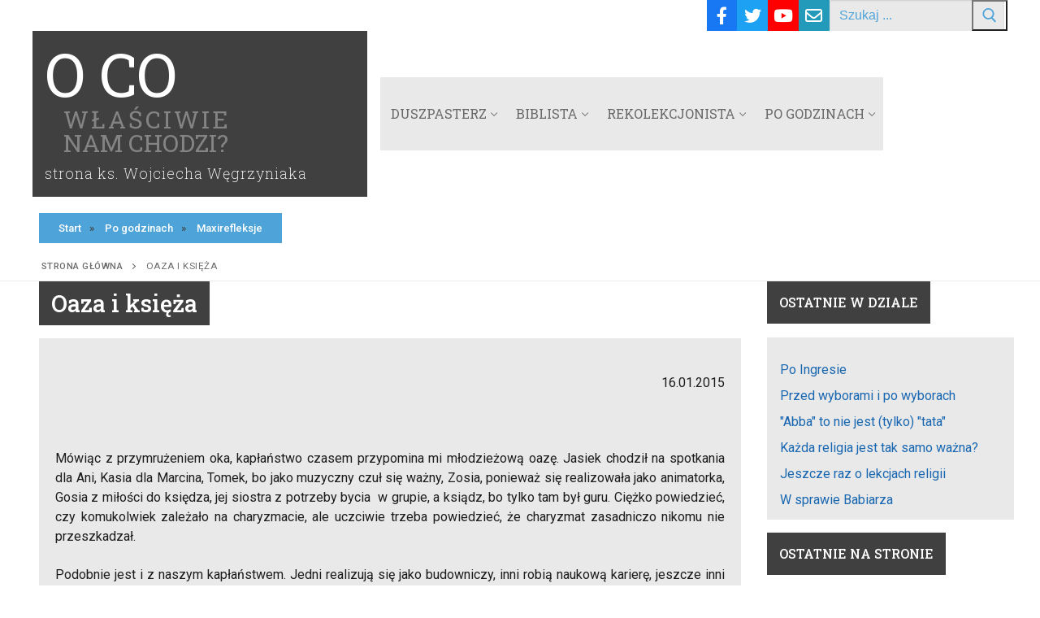

--- FILE ---
content_type: text/html; charset=UTF-8
request_url: https://wegrzyniak.com/po-godzinach/maxirefleksje/1342-oaza-i-ksieza/
body_size: 15385
content:
<!doctype html>
<html lang="pl-PL">
<head>
	<meta charset="UTF-8">
	<meta name="viewport" content="width=device-width, initial-scale=1, maximum-scale=10.0, user-scalable=yes">
	<link rel="profile" href="http://gmpg.org/xfn/11">
	<meta name='robots' content='index, follow, max-image-preview:large, max-snippet:-1, max-video-preview:-1' />
	<style>img:is([sizes="auto" i], [sizes^="auto," i]) { contain-intrinsic-size: 3000px 1500px }</style>
	
	<!-- This site is optimized with the Yoast SEO plugin v25.8 - https://yoast.com/wordpress/plugins/seo/ -->
	<title>Oaza i księża</title>
	<link rel="canonical" href="https://wegrzyniak.com/po-godzinach/maxirefleksje/1342-oaza-i-ksieza/" />
	<meta property="og:locale" content="pl_PL" />
	<meta property="og:type" content="article" />
	<meta property="og:title" content="Oaza i księża" />
	<meta property="og:description" content="16.01.2015   Mówiąc z przymrużeniem oka, kapłaństwo czasem przypomina mi młodzieżową oazę. Jasiek chodził na spotkania dla Ani, Kasia dla Marcina, Tomek, bo jako muzyczny" />
	<meta property="og:url" content="https://wegrzyniak.com/po-godzinach/maxirefleksje/1342-oaza-i-ksieza/" />
	<meta property="og:site_name" content="O co właściwie nam chodzi?" />
	<meta property="article:published_time" content="2015-01-16T21:19:54+00:00" />
	<meta name="author" content="Wojciech Węgrzyniak" />
	<meta name="twitter:card" content="summary_large_image" />
	<meta name="twitter:label1" content="Napisane przez" />
	<meta name="twitter:data1" content="Wojciech Węgrzyniak" />
	<meta name="twitter:label2" content="Szacowany czas czytania" />
	<meta name="twitter:data2" content="1 minuta" />
	<script type="application/ld+json" class="yoast-schema-graph">{"@context":"https://schema.org","@graph":[{"@type":"WebPage","@id":"https://wegrzyniak.com/po-godzinach/maxirefleksje/1342-oaza-i-ksieza/","url":"https://wegrzyniak.com/po-godzinach/maxirefleksje/1342-oaza-i-ksieza/","name":"Oaza i księża","isPartOf":{"@id":"https://wegrzyniak.com/#website"},"datePublished":"2015-01-16T21:19:54+00:00","author":{"@id":"https://wegrzyniak.com/#/schema/person/278adc2a0ba1bbfde298e211be4124e3"},"breadcrumb":{"@id":"https://wegrzyniak.com/po-godzinach/maxirefleksje/1342-oaza-i-ksieza/#breadcrumb"},"inLanguage":"pl-PL","potentialAction":[{"@type":"ReadAction","target":["https://wegrzyniak.com/po-godzinach/maxirefleksje/1342-oaza-i-ksieza/"]}]},{"@type":"BreadcrumbList","@id":"https://wegrzyniak.com/po-godzinach/maxirefleksje/1342-oaza-i-ksieza/#breadcrumb","itemListElement":[{"@type":"ListItem","position":1,"name":"Strona główna","item":"https://wegrzyniak.com/"},{"@type":"ListItem","position":2,"name":"Oaza i księża"}]},{"@type":"WebSite","@id":"https://wegrzyniak.com/#website","url":"https://wegrzyniak.com/","name":"O co właściwie nam chodzi?","description":"- strona księdza Wojciecha Węgrzyniaka","potentialAction":[{"@type":"SearchAction","target":{"@type":"EntryPoint","urlTemplate":"https://wegrzyniak.com/?s={search_term_string}"},"query-input":{"@type":"PropertyValueSpecification","valueRequired":true,"valueName":"search_term_string"}}],"inLanguage":"pl-PL"},{"@type":"Person","@id":"https://wegrzyniak.com/#/schema/person/278adc2a0ba1bbfde298e211be4124e3","name":"Wojciech Węgrzyniak","image":{"@type":"ImageObject","inLanguage":"pl-PL","@id":"https://wegrzyniak.com/#/schema/person/image/","url":"https://secure.gravatar.com/avatar/db4a01e40a1bf75de540bf3cca31fa63c8840c715672956267ef4d3caffbd2e2?s=96&d=mm&r=g","contentUrl":"https://secure.gravatar.com/avatar/db4a01e40a1bf75de540bf3cca31fa63c8840c715672956267ef4d3caffbd2e2?s=96&d=mm&r=g","caption":"Wojciech Węgrzyniak"},"url":"https://wegrzyniak.com/author/wojtek/"}]}</script>
	<!-- / Yoast SEO plugin. -->


<link rel='dns-prefetch' href='//fonts.googleapis.com' />
<link rel="alternate" type="application/rss+xml" title="O co właściwie nam chodzi? &raquo; Kanał z wpisami" href="https://wegrzyniak.com/feed/" />
<link rel="alternate" type="application/rss+xml" title="O co właściwie nam chodzi? &raquo; Kanał z komentarzami" href="https://wegrzyniak.com/comments/feed/" />
<script type="text/javascript">
/* <![CDATA[ */
window._wpemojiSettings = {"baseUrl":"https:\/\/s.w.org\/images\/core\/emoji\/16.0.1\/72x72\/","ext":".png","svgUrl":"https:\/\/s.w.org\/images\/core\/emoji\/16.0.1\/svg\/","svgExt":".svg","source":{"concatemoji":"https:\/\/wegrzyniak.com\/wp-includes\/js\/wp-emoji-release.min.js?ver=6.8.2"}};
/*! This file is auto-generated */
!function(s,n){var o,i,e;function c(e){try{var t={supportTests:e,timestamp:(new Date).valueOf()};sessionStorage.setItem(o,JSON.stringify(t))}catch(e){}}function p(e,t,n){e.clearRect(0,0,e.canvas.width,e.canvas.height),e.fillText(t,0,0);var t=new Uint32Array(e.getImageData(0,0,e.canvas.width,e.canvas.height).data),a=(e.clearRect(0,0,e.canvas.width,e.canvas.height),e.fillText(n,0,0),new Uint32Array(e.getImageData(0,0,e.canvas.width,e.canvas.height).data));return t.every(function(e,t){return e===a[t]})}function u(e,t){e.clearRect(0,0,e.canvas.width,e.canvas.height),e.fillText(t,0,0);for(var n=e.getImageData(16,16,1,1),a=0;a<n.data.length;a++)if(0!==n.data[a])return!1;return!0}function f(e,t,n,a){switch(t){case"flag":return n(e,"\ud83c\udff3\ufe0f\u200d\u26a7\ufe0f","\ud83c\udff3\ufe0f\u200b\u26a7\ufe0f")?!1:!n(e,"\ud83c\udde8\ud83c\uddf6","\ud83c\udde8\u200b\ud83c\uddf6")&&!n(e,"\ud83c\udff4\udb40\udc67\udb40\udc62\udb40\udc65\udb40\udc6e\udb40\udc67\udb40\udc7f","\ud83c\udff4\u200b\udb40\udc67\u200b\udb40\udc62\u200b\udb40\udc65\u200b\udb40\udc6e\u200b\udb40\udc67\u200b\udb40\udc7f");case"emoji":return!a(e,"\ud83e\udedf")}return!1}function g(e,t,n,a){var r="undefined"!=typeof WorkerGlobalScope&&self instanceof WorkerGlobalScope?new OffscreenCanvas(300,150):s.createElement("canvas"),o=r.getContext("2d",{willReadFrequently:!0}),i=(o.textBaseline="top",o.font="600 32px Arial",{});return e.forEach(function(e){i[e]=t(o,e,n,a)}),i}function t(e){var t=s.createElement("script");t.src=e,t.defer=!0,s.head.appendChild(t)}"undefined"!=typeof Promise&&(o="wpEmojiSettingsSupports",i=["flag","emoji"],n.supports={everything:!0,everythingExceptFlag:!0},e=new Promise(function(e){s.addEventListener("DOMContentLoaded",e,{once:!0})}),new Promise(function(t){var n=function(){try{var e=JSON.parse(sessionStorage.getItem(o));if("object"==typeof e&&"number"==typeof e.timestamp&&(new Date).valueOf()<e.timestamp+604800&&"object"==typeof e.supportTests)return e.supportTests}catch(e){}return null}();if(!n){if("undefined"!=typeof Worker&&"undefined"!=typeof OffscreenCanvas&&"undefined"!=typeof URL&&URL.createObjectURL&&"undefined"!=typeof Blob)try{var e="postMessage("+g.toString()+"("+[JSON.stringify(i),f.toString(),p.toString(),u.toString()].join(",")+"));",a=new Blob([e],{type:"text/javascript"}),r=new Worker(URL.createObjectURL(a),{name:"wpTestEmojiSupports"});return void(r.onmessage=function(e){c(n=e.data),r.terminate(),t(n)})}catch(e){}c(n=g(i,f,p,u))}t(n)}).then(function(e){for(var t in e)n.supports[t]=e[t],n.supports.everything=n.supports.everything&&n.supports[t],"flag"!==t&&(n.supports.everythingExceptFlag=n.supports.everythingExceptFlag&&n.supports[t]);n.supports.everythingExceptFlag=n.supports.everythingExceptFlag&&!n.supports.flag,n.DOMReady=!1,n.readyCallback=function(){n.DOMReady=!0}}).then(function(){return e}).then(function(){var e;n.supports.everything||(n.readyCallback(),(e=n.source||{}).concatemoji?t(e.concatemoji):e.wpemoji&&e.twemoji&&(t(e.twemoji),t(e.wpemoji)))}))}((window,document),window._wpemojiSettings);
/* ]]> */
</script>
<style id='wp-emoji-styles-inline-css' type='text/css'>

	img.wp-smiley, img.emoji {
		display: inline !important;
		border: none !important;
		box-shadow: none !important;
		height: 1em !important;
		width: 1em !important;
		margin: 0 0.07em !important;
		vertical-align: -0.1em !important;
		background: none !important;
		padding: 0 !important;
	}
</style>
<link rel='stylesheet' id='wp-block-library-css' href='https://wegrzyniak.com/wp-includes/css/dist/block-library/style.min.css?ver=6.8.2' type='text/css' media='all' />
<style id='classic-theme-styles-inline-css' type='text/css'>
/*! This file is auto-generated */
.wp-block-button__link{color:#fff;background-color:#32373c;border-radius:9999px;box-shadow:none;text-decoration:none;padding:calc(.667em + 2px) calc(1.333em + 2px);font-size:1.125em}.wp-block-file__button{background:#32373c;color:#fff;text-decoration:none}
</style>
<link rel='stylesheet' id='ultimate_blocks-cgb-style-css-css' href='https://wegrzyniak.com/wp-content/plugins/ultimate-blocks/dist/blocks.style.build.css?ver=3.4.0' type='text/css' media='all' />
<style id='global-styles-inline-css' type='text/css'>
:root{--wp--preset--aspect-ratio--square: 1;--wp--preset--aspect-ratio--4-3: 4/3;--wp--preset--aspect-ratio--3-4: 3/4;--wp--preset--aspect-ratio--3-2: 3/2;--wp--preset--aspect-ratio--2-3: 2/3;--wp--preset--aspect-ratio--16-9: 16/9;--wp--preset--aspect-ratio--9-16: 9/16;--wp--preset--color--black: #000000;--wp--preset--color--cyan-bluish-gray: #abb8c3;--wp--preset--color--white: #ffffff;--wp--preset--color--pale-pink: #f78da7;--wp--preset--color--vivid-red: #cf2e2e;--wp--preset--color--luminous-vivid-orange: #ff6900;--wp--preset--color--luminous-vivid-amber: #fcb900;--wp--preset--color--light-green-cyan: #7bdcb5;--wp--preset--color--vivid-green-cyan: #00d084;--wp--preset--color--pale-cyan-blue: #8ed1fc;--wp--preset--color--vivid-cyan-blue: #0693e3;--wp--preset--color--vivid-purple: #9b51e0;--wp--preset--gradient--vivid-cyan-blue-to-vivid-purple: linear-gradient(135deg,rgba(6,147,227,1) 0%,rgb(155,81,224) 100%);--wp--preset--gradient--light-green-cyan-to-vivid-green-cyan: linear-gradient(135deg,rgb(122,220,180) 0%,rgb(0,208,130) 100%);--wp--preset--gradient--luminous-vivid-amber-to-luminous-vivid-orange: linear-gradient(135deg,rgba(252,185,0,1) 0%,rgba(255,105,0,1) 100%);--wp--preset--gradient--luminous-vivid-orange-to-vivid-red: linear-gradient(135deg,rgba(255,105,0,1) 0%,rgb(207,46,46) 100%);--wp--preset--gradient--very-light-gray-to-cyan-bluish-gray: linear-gradient(135deg,rgb(238,238,238) 0%,rgb(169,184,195) 100%);--wp--preset--gradient--cool-to-warm-spectrum: linear-gradient(135deg,rgb(74,234,220) 0%,rgb(151,120,209) 20%,rgb(207,42,186) 40%,rgb(238,44,130) 60%,rgb(251,105,98) 80%,rgb(254,248,76) 100%);--wp--preset--gradient--blush-light-purple: linear-gradient(135deg,rgb(255,206,236) 0%,rgb(152,150,240) 100%);--wp--preset--gradient--blush-bordeaux: linear-gradient(135deg,rgb(254,205,165) 0%,rgb(254,45,45) 50%,rgb(107,0,62) 100%);--wp--preset--gradient--luminous-dusk: linear-gradient(135deg,rgb(255,203,112) 0%,rgb(199,81,192) 50%,rgb(65,88,208) 100%);--wp--preset--gradient--pale-ocean: linear-gradient(135deg,rgb(255,245,203) 0%,rgb(182,227,212) 50%,rgb(51,167,181) 100%);--wp--preset--gradient--electric-grass: linear-gradient(135deg,rgb(202,248,128) 0%,rgb(113,206,126) 100%);--wp--preset--gradient--midnight: linear-gradient(135deg,rgb(2,3,129) 0%,rgb(40,116,252) 100%);--wp--preset--font-size--small: 13px;--wp--preset--font-size--medium: 20px;--wp--preset--font-size--large: 36px;--wp--preset--font-size--x-large: 42px;--wp--preset--spacing--20: 0.44rem;--wp--preset--spacing--30: 0.67rem;--wp--preset--spacing--40: 1rem;--wp--preset--spacing--50: 1.5rem;--wp--preset--spacing--60: 2.25rem;--wp--preset--spacing--70: 3.38rem;--wp--preset--spacing--80: 5.06rem;--wp--preset--shadow--natural: 6px 6px 9px rgba(0, 0, 0, 0.2);--wp--preset--shadow--deep: 12px 12px 50px rgba(0, 0, 0, 0.4);--wp--preset--shadow--sharp: 6px 6px 0px rgba(0, 0, 0, 0.2);--wp--preset--shadow--outlined: 6px 6px 0px -3px rgba(255, 255, 255, 1), 6px 6px rgba(0, 0, 0, 1);--wp--preset--shadow--crisp: 6px 6px 0px rgba(0, 0, 0, 1);}:where(.is-layout-flex){gap: 0.5em;}:where(.is-layout-grid){gap: 0.5em;}body .is-layout-flex{display: flex;}.is-layout-flex{flex-wrap: wrap;align-items: center;}.is-layout-flex > :is(*, div){margin: 0;}body .is-layout-grid{display: grid;}.is-layout-grid > :is(*, div){margin: 0;}:where(.wp-block-columns.is-layout-flex){gap: 2em;}:where(.wp-block-columns.is-layout-grid){gap: 2em;}:where(.wp-block-post-template.is-layout-flex){gap: 1.25em;}:where(.wp-block-post-template.is-layout-grid){gap: 1.25em;}.has-black-color{color: var(--wp--preset--color--black) !important;}.has-cyan-bluish-gray-color{color: var(--wp--preset--color--cyan-bluish-gray) !important;}.has-white-color{color: var(--wp--preset--color--white) !important;}.has-pale-pink-color{color: var(--wp--preset--color--pale-pink) !important;}.has-vivid-red-color{color: var(--wp--preset--color--vivid-red) !important;}.has-luminous-vivid-orange-color{color: var(--wp--preset--color--luminous-vivid-orange) !important;}.has-luminous-vivid-amber-color{color: var(--wp--preset--color--luminous-vivid-amber) !important;}.has-light-green-cyan-color{color: var(--wp--preset--color--light-green-cyan) !important;}.has-vivid-green-cyan-color{color: var(--wp--preset--color--vivid-green-cyan) !important;}.has-pale-cyan-blue-color{color: var(--wp--preset--color--pale-cyan-blue) !important;}.has-vivid-cyan-blue-color{color: var(--wp--preset--color--vivid-cyan-blue) !important;}.has-vivid-purple-color{color: var(--wp--preset--color--vivid-purple) !important;}.has-black-background-color{background-color: var(--wp--preset--color--black) !important;}.has-cyan-bluish-gray-background-color{background-color: var(--wp--preset--color--cyan-bluish-gray) !important;}.has-white-background-color{background-color: var(--wp--preset--color--white) !important;}.has-pale-pink-background-color{background-color: var(--wp--preset--color--pale-pink) !important;}.has-vivid-red-background-color{background-color: var(--wp--preset--color--vivid-red) !important;}.has-luminous-vivid-orange-background-color{background-color: var(--wp--preset--color--luminous-vivid-orange) !important;}.has-luminous-vivid-amber-background-color{background-color: var(--wp--preset--color--luminous-vivid-amber) !important;}.has-light-green-cyan-background-color{background-color: var(--wp--preset--color--light-green-cyan) !important;}.has-vivid-green-cyan-background-color{background-color: var(--wp--preset--color--vivid-green-cyan) !important;}.has-pale-cyan-blue-background-color{background-color: var(--wp--preset--color--pale-cyan-blue) !important;}.has-vivid-cyan-blue-background-color{background-color: var(--wp--preset--color--vivid-cyan-blue) !important;}.has-vivid-purple-background-color{background-color: var(--wp--preset--color--vivid-purple) !important;}.has-black-border-color{border-color: var(--wp--preset--color--black) !important;}.has-cyan-bluish-gray-border-color{border-color: var(--wp--preset--color--cyan-bluish-gray) !important;}.has-white-border-color{border-color: var(--wp--preset--color--white) !important;}.has-pale-pink-border-color{border-color: var(--wp--preset--color--pale-pink) !important;}.has-vivid-red-border-color{border-color: var(--wp--preset--color--vivid-red) !important;}.has-luminous-vivid-orange-border-color{border-color: var(--wp--preset--color--luminous-vivid-orange) !important;}.has-luminous-vivid-amber-border-color{border-color: var(--wp--preset--color--luminous-vivid-amber) !important;}.has-light-green-cyan-border-color{border-color: var(--wp--preset--color--light-green-cyan) !important;}.has-vivid-green-cyan-border-color{border-color: var(--wp--preset--color--vivid-green-cyan) !important;}.has-pale-cyan-blue-border-color{border-color: var(--wp--preset--color--pale-cyan-blue) !important;}.has-vivid-cyan-blue-border-color{border-color: var(--wp--preset--color--vivid-cyan-blue) !important;}.has-vivid-purple-border-color{border-color: var(--wp--preset--color--vivid-purple) !important;}.has-vivid-cyan-blue-to-vivid-purple-gradient-background{background: var(--wp--preset--gradient--vivid-cyan-blue-to-vivid-purple) !important;}.has-light-green-cyan-to-vivid-green-cyan-gradient-background{background: var(--wp--preset--gradient--light-green-cyan-to-vivid-green-cyan) !important;}.has-luminous-vivid-amber-to-luminous-vivid-orange-gradient-background{background: var(--wp--preset--gradient--luminous-vivid-amber-to-luminous-vivid-orange) !important;}.has-luminous-vivid-orange-to-vivid-red-gradient-background{background: var(--wp--preset--gradient--luminous-vivid-orange-to-vivid-red) !important;}.has-very-light-gray-to-cyan-bluish-gray-gradient-background{background: var(--wp--preset--gradient--very-light-gray-to-cyan-bluish-gray) !important;}.has-cool-to-warm-spectrum-gradient-background{background: var(--wp--preset--gradient--cool-to-warm-spectrum) !important;}.has-blush-light-purple-gradient-background{background: var(--wp--preset--gradient--blush-light-purple) !important;}.has-blush-bordeaux-gradient-background{background: var(--wp--preset--gradient--blush-bordeaux) !important;}.has-luminous-dusk-gradient-background{background: var(--wp--preset--gradient--luminous-dusk) !important;}.has-pale-ocean-gradient-background{background: var(--wp--preset--gradient--pale-ocean) !important;}.has-electric-grass-gradient-background{background: var(--wp--preset--gradient--electric-grass) !important;}.has-midnight-gradient-background{background: var(--wp--preset--gradient--midnight) !important;}.has-small-font-size{font-size: var(--wp--preset--font-size--small) !important;}.has-medium-font-size{font-size: var(--wp--preset--font-size--medium) !important;}.has-large-font-size{font-size: var(--wp--preset--font-size--large) !important;}.has-x-large-font-size{font-size: var(--wp--preset--font-size--x-large) !important;}
:where(.wp-block-post-template.is-layout-flex){gap: 1.25em;}:where(.wp-block-post-template.is-layout-grid){gap: 1.25em;}
:where(.wp-block-columns.is-layout-flex){gap: 2em;}:where(.wp-block-columns.is-layout-grid){gap: 2em;}
:root :where(.wp-block-pullquote){font-size: 1.5em;line-height: 1.6;}
</style>
<link rel='stylesheet' id='h5ap-public-css' href='https://wegrzyniak.com/wp-content/plugins/html5-audio-player/assets/css/style.css?ver=1768499103' type='text/css' media='all' />
<link rel='stylesheet' id='ub-extension-style-css-css' href='https://wegrzyniak.com/wp-content/plugins/ultimate-blocks/src/extensions/style.css?ver=6.8.2' type='text/css' media='all' />
<link rel='stylesheet' id='dashicons-css' href='https://wegrzyniak.com/wp-includes/css/dashicons.min.css?ver=6.8.2' type='text/css' media='all' />
<style id='kadence-blocks-global-variables-inline-css' type='text/css'>
:root {--global-kb-font-size-sm:clamp(0.8rem, 0.73rem + 0.217vw, 0.9rem);--global-kb-font-size-md:clamp(1.1rem, 0.995rem + 0.326vw, 1.25rem);--global-kb-font-size-lg:clamp(1.75rem, 1.576rem + 0.543vw, 2rem);--global-kb-font-size-xl:clamp(2.25rem, 1.728rem + 1.63vw, 3rem);--global-kb-font-size-xxl:clamp(2.5rem, 1.456rem + 3.26vw, 4rem);--global-kb-font-size-xxxl:clamp(2.75rem, 0.489rem + 7.065vw, 6rem);}:root {--global-palette1: #3182CE;--global-palette2: #2B6CB0;--global-palette3: #1A202C;--global-palette4: #2D3748;--global-palette5: #4A5568;--global-palette6: #718096;--global-palette7: #EDF2F7;--global-palette8: #F7FAFC;--global-palette9: #ffffff;}
</style>
<link rel='stylesheet' id='font-awesome-v6-css' href='https://wegrzyniak.com/wp-content/themes/customify/assets/fonts/fontawesome-v6/css/all.min.css?ver=5.0.0' type='text/css' media='all' />
<link rel='stylesheet' id='customify-google-font-css' href='//fonts.googleapis.com/css?family=Roboto%3A100%2C100i%2C300%2C300i%2C400%2C400i%2C500%2C500i%2C700%2C700i%2C900%2C900i%7CRoboto+Slab%3A100%2C200%2C300%2C400%2C500%2C600%2C700%2C800%2C900&#038;subset=latin-ext&#038;display=swap&#038;ver=0.4.8' type='text/css' media='all' />
<link rel='stylesheet' id='customify-style-css' href='https://wegrzyniak.com/wp-content/themes/customify/style.min.css?ver=0.4.8' type='text/css' media='all' />
<style id='customify-style-inline-css' type='text/css'>
.header-top .header--row-inner,body:not(.fl-builder-edit) .button,body:not(.fl-builder-edit) button:not(.menu-mobile-toggle, .components-button, .customize-partial-edit-shortcut-button),body:not(.fl-builder-edit) input[type="button"]:not(.ed_button),button.button,input[type="button"]:not(.ed_button, .components-button, .customize-partial-edit-shortcut-button),input[type="reset"]:not(.components-button, .customize-partial-edit-shortcut-button),input[type="submit"]:not(.components-button, .customize-partial-edit-shortcut-button),.pagination .nav-links > *:hover,.pagination .nav-links span,.nav-menu-desktop.style-full-height .primary-menu-ul > li.current-menu-item > a,.nav-menu-desktop.style-full-height .primary-menu-ul > li.current-menu-ancestor > a,.nav-menu-desktop.style-full-height .primary-menu-ul > li > a:hover,.posts-layout .readmore-button:hover{    background-color: #235787;}.posts-layout .readmore-button {color: #235787;}.pagination .nav-links > *:hover,.pagination .nav-links span,.entry-single .tags-links a:hover,.entry-single .cat-links a:hover,.posts-layout .readmore-button,.posts-layout .readmore-button:hover{    border-color: #235787;}.customify-builder-btn{    background-color: #c3512f;}body{    color: #1c1c1c;}abbr, acronym {    border-bottom-color: #1c1c1c;}a                {                    color: #d33e08;}a:hover,a:focus,.link-meta:hover, .link-meta a:hover{    color: #e28431;}h2 + h3,.comments-area h2 + .comments-title,.h2 + h3,.comments-area .h2 + .comments-title,.page-breadcrumb {    border-top-color: #eaecee;}blockquote,.site-content .widget-area .menu li.current-menu-item > a:before{    border-left-color: #eaecee;}@media screen and (min-width: 64em) {    .comment-list .children li.comment {        border-left-color: #eaecee;    }    .comment-list .children li.comment:after {        background-color: #eaecee;    }}.page-titlebar, .page-breadcrumb,.posts-layout .entry-inner {    border-bottom-color: #eaecee;}.header-search-form .search-field,.entry-content .page-links a,.header-search-modal,.pagination .nav-links > *,.entry-footer .tags-links a, .entry-footer .cat-links a,.search .content-area article,.site-content .widget-area .menu li.current-menu-item > a,.posts-layout .entry-inner,.post-navigation .nav-links,article.comment .comment-meta,.widget-area .widget_pages li a, .widget-area .widget_categories li a, .widget-area .widget_archive li a, .widget-area .widget_meta li a, .widget-area .widget_nav_menu li a, .widget-area .widget_product_categories li a, .widget-area .widget_recent_entries li a, .widget-area .widget_rss li a,.widget-area .widget_recent_comments li{    border-color: #eaecee;}.header-search-modal::before {    border-top-color: #eaecee;    border-left-color: #eaecee;}@media screen and (min-width: 48em) {    .content-sidebar.sidebar_vertical_border .content-area {        border-right-color: #eaecee;    }    .sidebar-content.sidebar_vertical_border .content-area {        border-left-color: #eaecee;    }    .sidebar-sidebar-content.sidebar_vertical_border .sidebar-primary {        border-right-color: #eaecee;    }    .sidebar-sidebar-content.sidebar_vertical_border .sidebar-secondary {        border-right-color: #eaecee;    }    .content-sidebar-sidebar.sidebar_vertical_border .sidebar-primary {        border-left-color: #eaecee;    }    .content-sidebar-sidebar.sidebar_vertical_border .sidebar-secondary {        border-left-color: #eaecee;    }    .sidebar-content-sidebar.sidebar_vertical_border .content-area {        border-left-color: #eaecee;        border-right-color: #eaecee;    }    .sidebar-content-sidebar.sidebar_vertical_border .content-area {        border-left-color: #eaecee;        border-right-color: #eaecee;    }}article.comment .comment-post-author {background: #6d6d6d;}.pagination .nav-links > *,.link-meta,.link-meta a,.color-meta,.entry-single .tags-links:before,.entry-single .cats-links:before{    color: #6d6d6d;}h1, h2, h3, h4, h5, h6 { color: #000000;}body {font-family: "Roboto";font-weight: normal;font-size: 16px;line-height: 16px;}h1, h2, h3, h4, h5, h6, .h1, .h2, .h3, .h4, .h5, .h6 {font-family: "Roboto Slab";font-weight: normal;}.site-content .widget-title {font-family: "Roboto Slab";font-weight: 500;font-size: 16px;}.site-branding .site-title, .site-branding .site-title a {font-family: "Roboto Slab";font-weight: 200;}.site-branding .site-description {font-family: "Roboto Slab";font-weight: 100;}.entry-content h1, .wp-block h1, .entry-single .entry-title {font-family: "Roboto Slab";font-weight: 500;}.entry-content h2, .wp-block h2 {font-family: "Roboto Slab";font-weight: 300;font-size: 24px;}.entry-content h3, .wp-block h3 {font-family: "Roboto Slab";font-weight: 300;font-size: 17px;}.entry-content h4, .wp-block h4 {font-family: "Roboto Slab";font-weight: 300;}.entry-content h5, .wp-block h5 {font-family: "Roboto Slab";font-weight: 300;}#page-cover {background-image: url("http://wegrzyniak.kei.pl/wp-content/themes/customify/assets/images/default-cover.jpg");}.header--row:not(.header--transparent).header-top .header--row-inner  {background-color: #ffffff;} .sub-menu .li-duplicator {display:none !important;}.builder-header-html-item.item--html p, .builder-header-html-item.item--html {font-size: 16px;}.header-search_icon-item .header-search-modal  {border-style: solid;} .header-search_icon-item .search-field  {border-style: solid;} .header-search_box-item .search-form-fields,.header-search_box-item .search-form-fields input.search-field::placeholder,.dark-mode .header-search_box-item .search-form-fields .search-field,.dark-mode .header-search_box-item .search-form-fields .search-field::placeholder,.woo_bootster_search .dark-mode .header-search_box-item .header-search-form .search-form-fields input.search-field,.woo_bootster_search .dark-mode .header-search_box-item .header-search-form .search-form-fields input.search-field::placeholder,.woo_bootster_search .dark-mode .header-search_box-item .header-search-form .search-form-fields .search_product_cats  {color: #4ea4d9; text-decoration-color: #4ea4d9;} .dark-mode .header-search_box-item .search-form-fields, .header-search_box-item .search-form-fields  {background-color: #e9e9e9;border-style: solid;border-top-width: 0px;border-right-width: 0px;border-bottom-width: 0px;border-left-width: 0px;} .dark-mode .header-search_box-item .header-search-form button.search-submit  {color: #4ea4d9; text-decoration-color: #4ea4d9;} .builder-item--primary-menu .nav-menu-desktop .primary-menu-ul > li > a  {background-color: #e9e9e9;} .builder-item--primary-menu .nav-menu-desktop .primary-menu-ul > li > a,.builder-item-sidebar .primary-menu-sidebar .primary-menu-ul > li > a {font-family: "Roboto Slab";font-weight: normal;font-size: 16px;}.header-social-icons.customify-builder-social-icons.color-custom li a {background-color: #2b2b2b;}.header-social-icons.customify-builder-social-icons.color-custom li a {color: #ffffff;}body  {background-color: #FFFFFF;} .site-content .content-area  {background-color: #FFFFFF;} /* CSS for desktop */#page-cover .page-cover-inner {min-height: 300px;}.header--row.header-top .customify-grid, .header--row.header-top .style-full-height .primary-menu-ul > li > a {min-height: 33px;}.header--row.header-main .customify-grid, .header--row.header-main .style-full-height .primary-menu-ul > li > a {min-height: 90px;}.header--row.header-bottom .customify-grid, .header--row.header-bottom .style-full-height .primary-menu-ul > li > a {min-height: 55px;}.header--row .builder-first--nav-icon {text-align: right;}.header-search_icon-item .search-submit {margin-left: -40px;}.header-search_box-item .search-submit{margin-left: -40px;} .header-search_box-item .woo_bootster_search .search-submit{margin-left: -40px;} .header-search_box-item .header-search-form button.search-submit{margin-left:-40px;}.header--row .builder-first--primary-menu {text-align: right;}.header-social-icons.customify-builder-social-icons li a { font-size: 21px; }.header-social-icons.customify-builder-social-icons li {margin-left: 0px; margin-right: 0px;}.related-post .related-thumbnail a { padding-top: %; } .related-post .related-thumbnail img { width: 100%;position: absolute; top: 0px; right: 0px; display: block; height: 100%; object-fit: cover; }/* CSS for tablet */@media screen and (max-width: 1024px) { #page-cover .page-cover-inner {min-height: 250px;}.header--row .builder-first--nav-icon {text-align: right;}.header-search_icon-item .search-submit {margin-left: -40px;}.header-search_box-item .search-submit{margin-left: -40px;} .header-search_box-item .woo_bootster_search .search-submit{margin-left: -40px;} .header-search_box-item .header-search-form button.search-submit{margin-left:-40px;} }/* CSS for mobile */@media screen and (max-width: 568px) { #page-cover .page-cover-inner {min-height: 200px;}.header--row.header-top .customify-grid, .header--row.header-top .style-full-height .primary-menu-ul > li > a {min-height: 33px;}.header--row .builder-first--nav-icon {text-align: right;}.header-search_icon-item svg {height: 22px; width: 22px;}.header-search_box-item .search-submit{margin-left: -40px;} .header-search_box-item .woo_bootster_search .search-submit{margin-left: -40px;} .header-search_box-item .header-search-form button.search-submit{margin-left:-40px;} }
</style>
<link rel='stylesheet' id='mpc-massive-style-css' href='https://wegrzyniak.com/wp-content/plugins/mpc-massive/assets/css/mpc-styles.css?ver=2.4.8.3' type='text/css' media='all' />
<script type="text/javascript" src="https://wegrzyniak.com/wp-includes/js/jquery/jquery.min.js?ver=3.7.1" id="jquery-core-js"></script>
<script type="text/javascript" src="https://wegrzyniak.com/wp-includes/js/jquery/jquery-migrate.min.js?ver=3.4.1" id="jquery-migrate-js"></script>
<script type="text/javascript" src="https://wegrzyniak.com/wp-content/plugins/sticky-menu-or-anything-on-scroll/assets/js/jq-sticky-anything.min.js?ver=2.1.1" id="stickyAnythingLib-js"></script>
<script></script><link rel="https://api.w.org/" href="https://wegrzyniak.com/wp-json/" /><link rel="alternate" title="JSON" type="application/json" href="https://wegrzyniak.com/wp-json/wp/v2/posts/5219" /><link rel="EditURI" type="application/rsd+xml" title="RSD" href="https://wegrzyniak.com/xmlrpc.php?rsd" />
<meta name="generator" content="WordPress 6.8.2" />
<link rel='shortlink' href='https://wegrzyniak.com/?p=5219' />
<link rel="alternate" title="oEmbed (JSON)" type="application/json+oembed" href="https://wegrzyniak.com/wp-json/oembed/1.0/embed?url=https%3A%2F%2Fwegrzyniak.com%2Fpo-godzinach%2Fmaxirefleksje%2F1342-oaza-i-ksieza%2F" />
<link rel="alternate" title="oEmbed (XML)" type="text/xml+oembed" href="https://wegrzyniak.com/wp-json/oembed/1.0/embed?url=https%3A%2F%2Fwegrzyniak.com%2Fpo-godzinach%2Fmaxirefleksje%2F1342-oaza-i-ksieza%2F&#038;format=xml" />
        <style>
            .mejs-container:has(.plyr) {
                height: auto;
                background: transparent
            }

            .mejs-container:has(.plyr) .mejs-controls {
                display: none
            }

            .h5ap_all {
                --shadow-color: 197deg 32% 65%;
                border-radius: 6px;
                box-shadow: 0px 0px 9.6px hsl(var(--shadow-color)/.36), 0 1.7px 1.9px 0px hsl(var(--shadow-color)/.36), 0 4.3px 1.8px -1.7px hsl(var(--shadow-color)/.36), -0.1px 10.6px 11.9px -2.5px hsl(var(--shadow-color)/.36);
                margin: 16px auto;
            }

            .h5ap_single_button {
                height: 5050;
            }
        </style>
    		<style>
			span.h5ap_single_button {
				display: inline-flex;
				justify-content: center;
				align-items: center;
			}

			.h5ap_single_button span {
				line-height: 0;
			}

			span#h5ap_single_button span svg {
				cursor: pointer;
			}

			#skin_default .plyr__control,
			#skin_default .plyr__time {
				color: #4f5b5f			}

			#skin_default .plyr__control:hover {
				background: #1aafff;
				color: #f5f5f5			}

			#skin_default .plyr__controls {
				background: #f5f5f5			}

			#skin_default .plyr__controls__item input {
				color: #1aafff			}

			.plyr {
				--plyr-color-main: #4f5b5f			}

			/* Custom Css */
					</style>
<style id="essential-blocks-global-styles">
            :root {
                --eb-global-primary-color: #101828;
--eb-global-secondary-color: #475467;
--eb-global-tertiary-color: #98A2B3;
--eb-global-text-color: #475467;
--eb-global-heading-color: #1D2939;
--eb-global-link-color: #444CE7;
--eb-global-background-color: #F9FAFB;
--eb-global-button-text-color: #FFFFFF;
--eb-global-button-background-color: #101828;
--eb-gradient-primary-color: linear-gradient(90deg, hsla(259, 84%, 78%, 1) 0%, hsla(206, 67%, 75%, 1) 100%);
--eb-gradient-secondary-color: linear-gradient(90deg, hsla(18, 76%, 85%, 1) 0%, hsla(203, 69%, 84%, 1) 100%);
--eb-gradient-tertiary-color: linear-gradient(90deg, hsla(248, 21%, 15%, 1) 0%, hsla(250, 14%, 61%, 1) 100%);
--eb-gradient-background-color: linear-gradient(90deg, rgb(250, 250, 250) 0%, rgb(233, 233, 233) 49%, rgb(244, 243, 243) 100%);

                --eb-tablet-breakpoint: 1024px;
--eb-mobile-breakpoint: 767px;

            }
            
            
        </style><link rel='stylesheet' href='https://wegrzyniak.com/wp-content/themes/customify/custom.css' type='text/css' media='all' /><meta name="generator" content="Powered by WPBakery Page Builder - drag and drop page builder for WordPress."/>
<style type="text/css">.heading{width:10sec;}</style><style id="uagb-style-frontend-5219">.uag-blocks-common-selector{z-index:var(--z-index-desktop) !important}@media (max-width: 976px){.uag-blocks-common-selector{z-index:var(--z-index-tablet) !important}}@media (max-width: 767px){.uag-blocks-common-selector{z-index:var(--z-index-mobile) !important}}
</style><noscript><style> .wpb_animate_when_almost_visible { opacity: 1; }</style></noscript></head>

<body class="wp-singular post-template-default single single-post postid-5219 single-format-standard wp-theme-customify content-sidebar main-layout-content-sidebar site-full-width menu_sidebar_slide_overlay wpb-js-composer js-comp-ver-8.1 vc_responsive">
<div id="page" class="site no-box-shadow">
	<a class="skip-link screen-reader-text" href="#site-content">Przejdź do treści</a>
	<a class="close is-size-medium  close-panel close-sidebar-panel" href="#">
        <span class="hamburger hamburger--squeeze is-active">
            <span class="hamburger-box">
              <span class="hamburger-inner"><span class="screen-reader-text">Menu</span></span>
            </span>
        </span>
        <span class="screen-reader-text">Zamknij</span>
        </a><header id="masthead" class="site-header header-v2"><div id="masthead-inner" class="site-header-inner">							<div  class="header-top header--row layout-full-contained"  id="cb-row--header-top"  data-row-id="top"  data-show-on="desktop">
								<div class="header--row-inner header-top-inner dark-mode">
									<div class="customify-container">
										<div class="customify-grid  cb-row--desktop hide-on-mobile hide-on-tablet customify-grid-middle"><div class="row-v2 row-v2-top no-left no-center"><div class="col-v2 col-v2-right"><div class="item--inner builder-item--social-icons" data-section="header_social_icons" data-item-id="social-icons" ><ul class="header-social-icons customify-builder-social-icons color-default"><li><a class="social-fa-brands-iconcebook-f shape-square" rel="nofollow noopener" target="_blank" href="https://www.facebook.com/wojciech.wegrzyniak1" aria-label="Facebook"><i class="social-icon fa-brands fa-facebook-f" title="Facebook"></i></a></li><li><a class="social-fa-brands-fa-twitter shape-square" rel="nofollow noopener" target="_blank" href="http://twitter.com/xWegrzyniak" aria-label="Twitter"><i class="social-icon fa-brands fa-twitter" title="Twitter"></i></a></li><li><a class="social-fa-brands-fa-youtube shape-square" rel="nofollow noopener" target="_blank" href="http://youtube.com/@wojciechwegrzyniak1973" aria-label="Youtube"><i class="social-icon fa-brands fa-youtube" title="Youtube"></i></a></li><li><a class="social-fa-regular-fa-envelope shape-square" rel="nofollow noopener" target="_blank" href="mailto:wojciech.wegrzyniak@gmail.com" aria-label="Email"><i class="social-icon fa-regular fa-envelope" title="Email"></i></a></li></ul></div><div class="item--inner builder-item--search_box" data-section="search_box" data-item-id="search_box" ><div class="header-search_box-item item--search_box">		<form role="search" class="header-search-form " action="https://wegrzyniak.com/">
			<div class="search-form-fields">
				<span class="screen-reader-text">Szukaj:</span>
				
				<input type="search" class="search-field" placeholder="Szukaj ..." value="" name="s" title="Szukaj:" />

							</div>
			<button type="submit" class="search-submit" aria-label="Submit Search">
				<svg aria-hidden="true" focusable="false" role="presentation" xmlns="http://www.w3.org/2000/svg" width="20" height="21" viewBox="0 0 20 21">
					<path fill="currentColor" fill-rule="evenodd" d="M12.514 14.906a8.264 8.264 0 0 1-4.322 1.21C3.668 16.116 0 12.513 0 8.07 0 3.626 3.668.023 8.192.023c4.525 0 8.193 3.603 8.193 8.047 0 2.033-.769 3.89-2.035 5.307l4.999 5.552-1.775 1.597-5.06-5.62zm-4.322-.843c3.37 0 6.102-2.684 6.102-5.993 0-3.31-2.732-5.994-6.102-5.994S2.09 4.76 2.09 8.07c0 3.31 2.732 5.993 6.102 5.993z"></path>
				</svg>
			</button>
		</form>
		</div></div></div></div></div>									</div>
								</div>
							</div>
														<div  class="header-main header--row layout-full-contained"  id="cb-row--header-main"  data-row-id="main"  data-show-on="desktop mobile">
								<div class="header--row-inner header-main-inner light-mode">
									<div class="customify-container">
										<div class="customify-grid  cb-row--desktop hide-on-mobile hide-on-tablet customify-grid-middle"><div class="row-v2 row-v2-main no-right"><div class="col-v2 col-v2-left"><div class="item--inner builder-item--html" data-section="header_html" data-item-id="html" ><div class="builder-header-html-item item--html"><h1><a href="/" class="logo"><span class="oco">O co</span> <span class="wlasciwie">właściwie<br /><span class="chodzi">nam chodzi?</span></span><span class="wojciech">strona ks. Wojciecha Węgrzyniaka</span></a></h1>
</div></div></div><div class="col-v2 col-v2-center"><div class="item--inner builder-item--primary-menu has_menu" data-section="header_menu_primary" data-item-id="primary-menu" ><nav  id="site-navigation-main-desktop" class="site-navigation primary-menu primary-menu-main nav-menu-desktop primary-menu-desktop style-full-height"><ul id="menu-menu-glowne" class="primary-menu-ul menu nav-menu"><li id="menu-item--main-desktop-6379" class="menu-item menu-item-type-taxonomy menu-item-object-category menu-item-has-children menu-item-6379"><a href="https://wegrzyniak.com/duszpasterz/"><span class="link-before">Duszpasterz<span class="nav-icon-angle">&nbsp;</span></span></a>
<ul class="sub-menu sub-lv-0">
	<li id="menu-item--main-desktop-6383" class="menu-item menu-item-type-taxonomy menu-item-object-category menu-item-6383"><a href="https://wegrzyniak.com/duszpasterz/kazania/"><span class="link-before">Kazania</span></a></li>
	<li id="menu-item--main-desktop-6384" class="menu-item menu-item-type-taxonomy menu-item-object-category menu-item-6384"><a href="https://wegrzyniak.com/duszpasterz/medytacje/"><span class="link-before">Medytacje</span></a></li>
	<li id="menu-item--main-desktop-6385" class="menu-item menu-item-type-taxonomy menu-item-object-category menu-item-6385"><a href="https://wegrzyniak.com/duszpasterz/youtube/"><span class="link-before">YouTube</span></a></li>
	<li id="menu-item--main-desktop-6386" class="menu-item menu-item-type-taxonomy menu-item-object-category menu-item-6386"><a href="https://wegrzyniak.com/duszpasterz/wspolnota-120/"><span class="link-before">Wspólnota 120</span></a></li>
	<li id="menu-item--main-desktop-6387" class="menu-item menu-item-type-taxonomy menu-item-object-category menu-item-6387"><a href="https://wegrzyniak.com/duszpasterz/kregi-biblijne/"><span class="link-before">Kręgi Biblijne</span></a></li>
	<li id="menu-item--main-desktop-6389" class="menu-item menu-item-type-taxonomy menu-item-object-category menu-item-6389"><a href="https://wegrzyniak.com/duszpasterz/w-mediach/"><span class="link-before">W mediach</span></a></li>
	<li id="menu-item--main-desktop-8363" class="menu-item menu-item-type-post_type menu-item-object-page menu-item-8363"><a href="https://wegrzyniak.com/ksiazki/"><span class="link-before">O tym, co na</span></a></li>
	<li id="menu-item--main-desktop-6390" class="menu-item menu-item-type-taxonomy menu-item-object-category menu-item-6390"><a href="https://wegrzyniak.com/duszpasterz/ekspres-homiletyczny/"><span class="link-before">Ekspres Homiletyczny</span></a></li>
	<li id="menu-item--main-desktop-6391" class="menu-item menu-item-type-taxonomy menu-item-object-category menu-item-6391"><a href="https://wegrzyniak.com/duszpasterz/1-1-1/"><span class="link-before">1/1/1</span></a></li>
	<li id="menu-item--main-desktop-6392" class="menu-item menu-item-type-taxonomy menu-item-object-category menu-item-6392"><a href="https://wegrzyniak.com/duszpasterz/ruczaj/"><span class="link-before">Ruczaj</span></a></li>
</ul>
</li>
<li id="menu-item--main-desktop-6380" class="menu-item menu-item-type-taxonomy menu-item-object-category menu-item-has-children menu-item-6380"><a href="https://wegrzyniak.com/biblista/"><span class="link-before">Biblista<span class="nav-icon-angle">&nbsp;</span></span></a>
<ul class="sub-menu sub-lv-0">
	<li id="menu-item--main-desktop-6393" class="menu-item menu-item-type-taxonomy menu-item-object-category menu-item-6393"><a href="https://wegrzyniak.com/biblista/wyklady/"><span class="link-before">Wykłady</span></a></li>
	<li id="menu-item--main-desktop-6394" class="menu-item menu-item-type-taxonomy menu-item-object-category menu-item-6394"><a href="https://wegrzyniak.com/biblista/referaty/"><span class="link-before">Referaty</span></a></li>
	<li id="menu-item--main-desktop-7883" class="menu-item menu-item-type-post_type menu-item-object-page menu-item-7883"><a href="https://wegrzyniak.com/publikacje/"><span class="link-before">Publikacje</span></a></li>
	<li id="menu-item--main-desktop-6396" class="menu-item menu-item-type-taxonomy menu-item-object-category menu-item-6396"><a href="https://wegrzyniak.com/biblista/srody-biblijne-u-anny/"><span class="link-before">Środy Biblijne</span></a></li>
</ul>
</li>
<li id="menu-item--main-desktop-6381" class="menu-item menu-item-type-taxonomy menu-item-object-category menu-item-has-children menu-item-6381"><a href="https://wegrzyniak.com/rekolekcjonista/"><span class="link-before">Rekolekcjonista<span class="nav-icon-angle">&nbsp;</span></span></a>
<ul class="sub-menu sub-lv-0">
	<li id="menu-item--main-desktop-6398" class="menu-item menu-item-type-taxonomy menu-item-object-category menu-item-6398"><a href="https://wegrzyniak.com/rekolekcjonista/rekolekcje/"><span class="link-before">Rekolekcje</span></a></li>
	<li id="menu-item--main-desktop-6399" class="menu-item menu-item-type-taxonomy menu-item-object-category menu-item-6399"><a href="https://wegrzyniak.com/rekolekcjonista/konferencje/"><span class="link-before">Konferencje</span></a></li>
	<li id="menu-item--main-desktop-6400" class="menu-item menu-item-type-taxonomy menu-item-object-category menu-item-6400"><a href="https://wegrzyniak.com/rekolekcjonista/kalendarium/"><span class="link-before">Kalendarium</span></a></li>
</ul>
</li>
<li id="menu-item--main-desktop-6382" class="menu-item menu-item-type-taxonomy menu-item-object-category current-post-ancestor menu-item-has-children menu-item-6382"><a href="https://wegrzyniak.com/po-godzinach/"><span class="link-before">Po godzinach<span class="nav-icon-angle">&nbsp;</span></span></a>
<ul class="sub-menu sub-lv-0">
	<li id="menu-item--main-desktop-6401" class="menu-item menu-item-type-taxonomy menu-item-object-category current-post-ancestor current-menu-parent current-post-parent menu-item-6401"><a href="https://wegrzyniak.com/po-godzinach/maxirefleksje/"><span class="link-before">Maxirefleksje</span></a></li>
	<li id="menu-item--main-desktop-8408" class="menu-item menu-item-type-post_type menu-item-object-page menu-item-8408"><a href="https://wegrzyniak.com/mini/"><span class="link-before">Minirefleksje</span></a></li>
	<li id="menu-item--main-desktop-6403" class="menu-item menu-item-type-taxonomy menu-item-object-category menu-item-6403"><a href="https://wegrzyniak.com/po-godzinach/kwiatki/"><span class="link-before">Kwiatki</span></a></li>
	<li id="menu-item--main-desktop-6404" class="menu-item menu-item-type-taxonomy menu-item-object-category menu-item-6404"><a href="https://wegrzyniak.com/po-godzinach/wierszyki/"><span class="link-before">Wierszyki</span></a></li>
</ul>
</li>
</ul></nav></div></div><div class="col-v2 col-v2-right"></div></div></div><div class="cb-row--mobile hide-on-desktop customify-grid customify-grid-middle"><div class="row-v2 row-v2-main no-left no-right"><div class="col-v2 col-v2-left"></div><div class="col-v2 col-v2-center"><div class="item--inner builder-item--html" data-section="header_html" data-item-id="html" ><div class="builder-header-html-item item--html"><h1><a href="/" class="logo"><span class="oco">O co</span> <span class="wlasciwie">właściwie<br /><span class="chodzi">nam chodzi?</span></span><span class="wojciech">strona ks. Wojciecha Węgrzyniaka</span></a></h1>
</div></div></div><div class="col-v2 col-v2-right"></div></div></div>									</div>
								</div>
							</div>
														<div  class="header-bottom header--row layout-contained"  id="cb-row--header-bottom"  data-row-id="bottom"  data-show-on="mobile">
								<div class="header--row-inner header-bottom-inner light-mode">
									<div class="customify-container">
										<div class="cb-row--mobile hide-on-desktop customify-grid customify-grid-middle"><div class="row-v2 row-v2-bottom no-left no-right"><div class="col-v2 col-v2-left"></div><div class="col-v2 col-v2-center"><div class="item--inner builder-item--nav-icon" data-section="header_menu_icon" data-item-id="nav-icon" >		<button type="button" class="menu-mobile-toggle item-button is-size-desktop-medium is-size-tablet-medium is-size-mobile-medium"  aria-label="nav icon">
			<span class="hamburger hamburger--squeeze">
				<span class="hamburger-box">
					<span class="hamburger-inner"></span>
				</span>
			</span>
			<span class="nav-icon--label hide-on-desktop hide-on-tablet hide-on-mobile">Menu</span></button>
		</div><div class="item--inner builder-item--search_icon" data-section="search_icon" data-item-id="search_icon" ><div class="header-search_icon-item item--search_icon">		<a class="search-icon" href="#" aria-label="open search tool">
			<span class="ic-search">
				<svg aria-hidden="true" focusable="false" role="presentation" xmlns="http://www.w3.org/2000/svg" width="20" height="21" viewBox="0 0 20 21">
					<path fill="currentColor" fill-rule="evenodd" d="M12.514 14.906a8.264 8.264 0 0 1-4.322 1.21C3.668 16.116 0 12.513 0 8.07 0 3.626 3.668.023 8.192.023c4.525 0 8.193 3.603 8.193 8.047 0 2.033-.769 3.89-2.035 5.307l4.999 5.552-1.775 1.597-5.06-5.62zm-4.322-.843c3.37 0 6.102-2.684 6.102-5.993 0-3.31-2.732-5.994-6.102-5.994S2.09 4.76 2.09 8.07c0 3.31 2.732 5.993 6.102 5.993z"></path>
				</svg>
			</span>
			<span class="ic-close">
				<svg version="1.1" id="Capa_1" xmlns="http://www.w3.org/2000/svg" xmlns:xlink="http://www.w3.org/1999/xlink" x="0px" y="0px" width="612px" height="612px" viewBox="0 0 612 612" fill="currentColor" style="enable-background:new 0 0 612 612;" xml:space="preserve"><g><g id="cross"><g><polygon points="612,36.004 576.521,0.603 306,270.608 35.478,0.603 0,36.004 270.522,306.011 0,575.997 35.478,611.397 306,341.411 576.521,611.397 612,575.997 341.459,306.011 " /></g></g></g><g></g><g></g><g></g><g></g><g></g><g></g><g></g><g></g><g></g><g></g><g></g><g></g><g></g><g></g><g></g></svg>
			</span>
			<span class="arrow-down"></span>
		</a>
		<div class="header-search-modal-wrapper">
			<form role="search" class="header-search-modal header-search-form" action="https://wegrzyniak.com/">
				<label>
					<span class="screen-reader-text">Szukaj:</span>
					<input type="search" class="search-field" placeholder="Szukaj ..." value="" name="s" title="Szukaj:" />
				</label>
				<button type="submit" class="search-submit" aria-label="submit search">
					<svg aria-hidden="true" focusable="false" role="presentation" xmlns="http://www.w3.org/2000/svg" width="20" height="21" viewBox="0 0 20 21">
						<path fill="currentColor" fill-rule="evenodd" d="M12.514 14.906a8.264 8.264 0 0 1-4.322 1.21C3.668 16.116 0 12.513 0 8.07 0 3.626 3.668.023 8.192.023c4.525 0 8.193 3.603 8.193 8.047 0 2.033-.769 3.89-2.035 5.307l4.999 5.552-1.775 1.597-5.06-5.62zm-4.322-.843c3.37 0 6.102-2.684 6.102-5.993 0-3.31-2.732-5.994-6.102-5.994S2.09 4.76 2.09 8.07c0 3.31 2.732 5.993 6.102 5.993z"></path>
					</svg>
				</button>
			</form>
		</div>
		</div></div></div><div class="col-v2 col-v2-right"></div></div></div>									</div>
								</div>
							</div>
							<div id="header-menu-sidebar" class="header-menu-sidebar menu-sidebar-panel light-mode"><div id="header-menu-sidebar-bg" class="header-menu-sidebar-bg"><div id="header-menu-sidebar-inner" class="header-menu-sidebar-inner"><div class="builder-item-sidebar mobile-item--primary-menu mobile-item--menu "><div class="item--inner" data-item-id="primary-menu" data-section="header_menu_primary"><nav  id="site-navigation-sidebar-mobile" class="site-navigation primary-menu primary-menu-sidebar nav-menu-mobile primary-menu-mobile style-full-height"><ul id="menu-menu-glowne" class="primary-menu-ul menu nav-menu"><li id="menu-item--sidebar-mobile-6379" class="menu-item menu-item-type-taxonomy menu-item-object-category menu-item-has-children menu-item-6379"><a href="https://wegrzyniak.com/duszpasterz/"><span class="link-before">Duszpasterz<span class="nav-icon-angle">&nbsp;</span></span></a>
<ul class="sub-menu sub-lv-0">
	<li id="menu-item--sidebar-mobile-6383" class="menu-item menu-item-type-taxonomy menu-item-object-category menu-item-6383"><a href="https://wegrzyniak.com/duszpasterz/kazania/"><span class="link-before">Kazania</span></a></li>
	<li id="menu-item--sidebar-mobile-6384" class="menu-item menu-item-type-taxonomy menu-item-object-category menu-item-6384"><a href="https://wegrzyniak.com/duszpasterz/medytacje/"><span class="link-before">Medytacje</span></a></li>
	<li id="menu-item--sidebar-mobile-6385" class="menu-item menu-item-type-taxonomy menu-item-object-category menu-item-6385"><a href="https://wegrzyniak.com/duszpasterz/youtube/"><span class="link-before">YouTube</span></a></li>
	<li id="menu-item--sidebar-mobile-6386" class="menu-item menu-item-type-taxonomy menu-item-object-category menu-item-6386"><a href="https://wegrzyniak.com/duszpasterz/wspolnota-120/"><span class="link-before">Wspólnota 120</span></a></li>
	<li id="menu-item--sidebar-mobile-6387" class="menu-item menu-item-type-taxonomy menu-item-object-category menu-item-6387"><a href="https://wegrzyniak.com/duszpasterz/kregi-biblijne/"><span class="link-before">Kręgi Biblijne</span></a></li>
	<li id="menu-item--sidebar-mobile-6389" class="menu-item menu-item-type-taxonomy menu-item-object-category menu-item-6389"><a href="https://wegrzyniak.com/duszpasterz/w-mediach/"><span class="link-before">W mediach</span></a></li>
	<li id="menu-item--sidebar-mobile-8363" class="menu-item menu-item-type-post_type menu-item-object-page menu-item-8363"><a href="https://wegrzyniak.com/ksiazki/"><span class="link-before">O tym, co na</span></a></li>
	<li id="menu-item--sidebar-mobile-6390" class="menu-item menu-item-type-taxonomy menu-item-object-category menu-item-6390"><a href="https://wegrzyniak.com/duszpasterz/ekspres-homiletyczny/"><span class="link-before">Ekspres Homiletyczny</span></a></li>
	<li id="menu-item--sidebar-mobile-6391" class="menu-item menu-item-type-taxonomy menu-item-object-category menu-item-6391"><a href="https://wegrzyniak.com/duszpasterz/1-1-1/"><span class="link-before">1/1/1</span></a></li>
	<li id="menu-item--sidebar-mobile-6392" class="menu-item menu-item-type-taxonomy menu-item-object-category menu-item-6392"><a href="https://wegrzyniak.com/duszpasterz/ruczaj/"><span class="link-before">Ruczaj</span></a></li>
</ul>
</li>
<li id="menu-item--sidebar-mobile-6380" class="menu-item menu-item-type-taxonomy menu-item-object-category menu-item-has-children menu-item-6380"><a href="https://wegrzyniak.com/biblista/"><span class="link-before">Biblista<span class="nav-icon-angle">&nbsp;</span></span></a>
<ul class="sub-menu sub-lv-0">
	<li id="menu-item--sidebar-mobile-6393" class="menu-item menu-item-type-taxonomy menu-item-object-category menu-item-6393"><a href="https://wegrzyniak.com/biblista/wyklady/"><span class="link-before">Wykłady</span></a></li>
	<li id="menu-item--sidebar-mobile-6394" class="menu-item menu-item-type-taxonomy menu-item-object-category menu-item-6394"><a href="https://wegrzyniak.com/biblista/referaty/"><span class="link-before">Referaty</span></a></li>
	<li id="menu-item--sidebar-mobile-7883" class="menu-item menu-item-type-post_type menu-item-object-page menu-item-7883"><a href="https://wegrzyniak.com/publikacje/"><span class="link-before">Publikacje</span></a></li>
	<li id="menu-item--sidebar-mobile-6396" class="menu-item menu-item-type-taxonomy menu-item-object-category menu-item-6396"><a href="https://wegrzyniak.com/biblista/srody-biblijne-u-anny/"><span class="link-before">Środy Biblijne</span></a></li>
</ul>
</li>
<li id="menu-item--sidebar-mobile-6381" class="menu-item menu-item-type-taxonomy menu-item-object-category menu-item-has-children menu-item-6381"><a href="https://wegrzyniak.com/rekolekcjonista/"><span class="link-before">Rekolekcjonista<span class="nav-icon-angle">&nbsp;</span></span></a>
<ul class="sub-menu sub-lv-0">
	<li id="menu-item--sidebar-mobile-6398" class="menu-item menu-item-type-taxonomy menu-item-object-category menu-item-6398"><a href="https://wegrzyniak.com/rekolekcjonista/rekolekcje/"><span class="link-before">Rekolekcje</span></a></li>
	<li id="menu-item--sidebar-mobile-6399" class="menu-item menu-item-type-taxonomy menu-item-object-category menu-item-6399"><a href="https://wegrzyniak.com/rekolekcjonista/konferencje/"><span class="link-before">Konferencje</span></a></li>
	<li id="menu-item--sidebar-mobile-6400" class="menu-item menu-item-type-taxonomy menu-item-object-category menu-item-6400"><a href="https://wegrzyniak.com/rekolekcjonista/kalendarium/"><span class="link-before">Kalendarium</span></a></li>
</ul>
</li>
<li id="menu-item--sidebar-mobile-6382" class="menu-item menu-item-type-taxonomy menu-item-object-category current-post-ancestor menu-item-has-children menu-item-6382"><a href="https://wegrzyniak.com/po-godzinach/"><span class="link-before">Po godzinach<span class="nav-icon-angle">&nbsp;</span></span></a>
<ul class="sub-menu sub-lv-0">
	<li id="menu-item--sidebar-mobile-6401" class="menu-item menu-item-type-taxonomy menu-item-object-category current-post-ancestor current-menu-parent current-post-parent menu-item-6401"><a href="https://wegrzyniak.com/po-godzinach/maxirefleksje/"><span class="link-before">Maxirefleksje</span></a></li>
	<li id="menu-item--sidebar-mobile-8408" class="menu-item menu-item-type-post_type menu-item-object-page menu-item-8408"><a href="https://wegrzyniak.com/mini/"><span class="link-before">Minirefleksje</span></a></li>
	<li id="menu-item--sidebar-mobile-6403" class="menu-item menu-item-type-taxonomy menu-item-object-category menu-item-6403"><a href="https://wegrzyniak.com/po-godzinach/kwiatki/"><span class="link-before">Kwiatki</span></a></li>
	<li id="menu-item--sidebar-mobile-6404" class="menu-item menu-item-type-taxonomy menu-item-object-category menu-item-6404"><a href="https://wegrzyniak.com/po-godzinach/wierszyki/"><span class="link-before">Wierszyki</span></a></li>
</ul>
</li>
</ul></nav></div></div><div class="builder-item-sidebar mobile-item--social-icons"><div class="item--inner" data-item-id="social-icons" data-section="header_social_icons"><ul class="header-social-icons customify-builder-social-icons color-default"><li><a class="social-fa-brands-iconcebook-f shape-square" rel="nofollow noopener" target="_blank" href="https://www.facebook.com/wojciech.wegrzyniak1" aria-label="Facebook"><i class="social-icon fa-brands fa-facebook-f" title="Facebook"></i></a></li><li><a class="social-fa-brands-fa-twitter shape-square" rel="nofollow noopener" target="_blank" href="http://twitter.com/xWegrzyniak" aria-label="Twitter"><i class="social-icon fa-brands fa-twitter" title="Twitter"></i></a></li><li><a class="social-fa-brands-fa-youtube shape-square" rel="nofollow noopener" target="_blank" href="http://youtube.com/@wojciechwegrzyniak1973" aria-label="Youtube"><i class="social-icon fa-brands fa-youtube" title="Youtube"></i></a></li><li><a class="social-fa-regular-fa-envelope shape-square" rel="nofollow noopener" target="_blank" href="mailto:wojciech.wegrzyniak@gmail.com" aria-label="Email"><i class="social-icon fa-regular fa-envelope" title="Email"></i></a></li></ul></div></div><div class="builder-item-sidebar mobile-item--search_box"><div class="item--inner" data-item-id="search_box" data-section="search_box"><div class="header-search_box-item item--search_box">		<form role="search" class="header-search-form " action="https://wegrzyniak.com/">
			<div class="search-form-fields">
				<span class="screen-reader-text">Szukaj:</span>
				
				<input type="search" class="search-field" placeholder="Szukaj ..." value="" name="s" title="Szukaj:" />

							</div>
			<button type="submit" class="search-submit" aria-label="Submit Search">
				<svg aria-hidden="true" focusable="false" role="presentation" xmlns="http://www.w3.org/2000/svg" width="20" height="21" viewBox="0 0 20 21">
					<path fill="currentColor" fill-rule="evenodd" d="M12.514 14.906a8.264 8.264 0 0 1-4.322 1.21C3.668 16.116 0 12.513 0 8.07 0 3.626 3.668.023 8.192.023c4.525 0 8.193 3.603 8.193 8.047 0 2.033-.769 3.89-2.035 5.307l4.999 5.552-1.775 1.597-5.06-5.62zm-4.322-.843c3.37 0 6.102-2.684 6.102-5.993 0-3.31-2.732-5.994-6.102-5.994S2.09 4.76 2.09 8.07c0 3.31 2.732 5.993 6.102 5.993z"></path>
				</svg>
			</button>
		</form>
		</div></div></div><div class="builder-item-sidebar mobile-item--button"><div class="item--inner" data-item-id="button" data-section="header_button"><a href="" class="item--button customify-btn customify-builder-btn is-icon-before">Przycisk</a></div></div></div></div></div></div></header><div class=" customify-container"><nav aria-label="breadcrumbs">
            <div class="breadcrumb-container theme1">
                <ol>
                    <li><a title="Start" href="#"><span>Start</span></a><span class="separator">»</span></li>
    <li><a title="Po godzinach" href="https://wegrzyniak.com/po-godzinach/"><span>Po godzinach</span></a><span class="separator">»</span></li>
    <li><a title="Maxirefleksje" href="https://wegrzyniak.com/po-godzinach/maxirefleksje/"><span>Maxirefleksje</span></a><span class="separator">»</span></li>
                    </ol>
            </div>
        </nav>    <script type="application/ld+json">
        {
            "@context": "http://schema.org",
            "@type": "BreadcrumbList",
            "itemListElement": [
                 {
                            "@type": "ListItem",
                            "position": 2,
                            "item": {
                                "@id": "https://wegrzyniak.com",
                                "name": "Start"
                            }
                        }
                        ,                 {
                            "@type": "ListItem",
                            "position": 3,
                            "item": {
                                "@id": "https://wegrzyniak.com/po-godzinach/",
                                "name": "Po godzinach"
                            }
                        }
                        ,                 {
                            "@type": "ListItem",
                            "position": 4,
                            "item": {
                                "@id": "https://wegrzyniak.com/po-godzinach/maxirefleksje/",
                                "name": "Maxirefleksje"
                            }
                        }
                        ,                 {
                            "@type": "ListItem",
                            "position": 5,
                            "item": {
                                "@id": "https://wegrzyniak.com/po-godzinach/maxirefleksje/1342-oaza-i-ksieza/",
                                "name": "Oaza i księża"
                            }
                        }
                                                    ]
        }
    </script>
    <style type="text/css">
        .breadcrumb-container {
            font-size: 13px;
        }

        .breadcrumb-container ul {
            margin: 0;
            padding: 0;
        }

        .breadcrumb-container li {
            box-sizing: unset;
            display: inline-block;
            margin: 0;
            padding: 0;
        }

        .breadcrumb-container li a {
            box-sizing: unset;
            padding: 0 10px;
        }

        .breadcrumb-container {
                    }

        .breadcrumb-container li a {
                    }

        .breadcrumb-container li .separator {
                    }

        .breadcrumb-container li:last-child .separator {
            display: none;
        }
    </style>
    <style type="text/css">
        .breadcrumb-container.theme1 li {
            margin: 0;
            padding: 0;
        }
        .breadcrumb-container.theme1 a {
            background: ;
            display: inline-block;
            margin: 0 5px;
            padding: 5px 10px;
            text-decoration: none;
        }
    </style>
        <style type="text/css">
        .breadcrumb-container{}
.breadcrumb-container ul{}
.breadcrumb-container li{}
.breadcrumb-container a{}
.breadcrumb-container .separator{}
    </style>
    <script>
            </script>
</div>			<div id="page-breadcrumb" class="page-header--item page-breadcrumb breadcrumb--after_header layout-full-contained text-uppercase text-xsmall link-meta">
				<div class="page-breadcrumb-inner customify-container">
					<ul class="page-breadcrumb-list">
						<span><li><span><a href="https://wegrzyniak.com/">Strona główna</a></span></li>  <li><span class="breadcrumb_last" aria-current="page">Oaza i księża</span></li></span>					</ul>
				</div>
			</div>
				<div id="site-content" class="site-content">
		<div class="customify-container">
			<div class="customify-grid">
				<main id="main" class="content-area customify-col-9_sm-12">
						<div class="content-inner">
				<article id="post-5219" class="entry entry-single post-5219 post type-post status-publish format-standard hentry category-maxirefleksje">
			<h1 class="entry-title entry--item h2">Oaza i księża</h1> 		<div class="entry-content entry--item">
 			<div class="entry-excerpt entry--item"></div><p style="text-align: right;">16.01.2015</p>
<p> </p>
<p style="text-align: justify;">Mówiąc z przymrużeniem oka, kapłaństwo czasem przypomina mi młodzieżową oazę. Jasiek chodził na spotkania dla Ani, Kasia dla Marcina, Tomek, bo jako muzyczny czuł się ważny, Zosia, ponieważ się realizowała jako animatorka, Gosia z miłości do księdza, jej siostra z potrzeby bycia  w grupie, a ksiądz, bo tylko tam był guru. Ciężko powiedzieć, czy komukolwiek zależało na charyzmacie, ale uczciwie trzeba powiedzieć, że charyzmat zasadniczo nikomu nie przeszkadzał.</p>
<p style="text-align: justify;">Podobnie jest i z naszym kapłaństwem. Jedni realizują się jako budowniczy, inni robią naukową karierę, jeszcze inni chcą być ważni, gdzie tylko możliwe, są i tacy, którzy pilnują wielce małej stabilizacji, albo zbierają pieniądze na ekstremalne hobby. Niektórzy czują się świetnie jako ci, od których zależą losy świata albo jako przywódcy niewymagającej grupy. Ciężko powiedzieć, czy komukolwiek zależy na Ewangelii, ale uczciwie trzeba powiedzieć, że Ewangelia zasadniczo nikomu nie przeszkadza.</p>
<p style="text-align: justify;">Czy jest z nami aż tak źle? A czy oazy są złe?</p>
 		</div><!-- .entry-content -->
 		<div class="entry--item entry-categories cats-links">Opublikowano w<a href="https://wegrzyniak.com/po-godzinach/maxirefleksje/" rel="category tag">Maxirefleksje</a></div><div class="entry-post-navigation entry--item">
	<nav class="navigation post-navigation" aria-label="Wpisy">
		<h2 class="screen-reader-text">Nawigacja wpisu</h2>
		<div class="nav-links"><div class="nav-previous"><a href="https://wegrzyniak.com/po-godzinach/maxirefleksje/1332-piec-gatunkow-komentatorow/" rel="prev"><span class="meta-nav text-uppercase text-xsmall color-meta" aria-hidden="true">Poprzedni</span> <span class="screen-reader-text">Poprzedni wpis:</span> <span class="post-title text-large">Pięć gatunków komentatorów</span></a></div><div class="nav-next"><a href="https://wegrzyniak.com/po-godzinach/maxirefleksje/1348-zanim-powiesz-cokolwiek/" rel="next"><span class="meta-nav text-uppercase text-xsmall color-meta" aria-hidden="true">Następny</span> <span class="screen-reader-text">Następny wpis:</span> <span class="post-title text-large">Zanim powiesz cokolwiek</span></a></div></div>
	</nav></div>		</article>
			</div><!-- #.content-inner -->
              			</main><!-- #main -->
			<aside id="sidebar-primary" class="sidebar-primary customify-col-3_sm-12">
	<div class="sidebar-primary-inner sidebar-inner widget-area">
		<section id="widget_crp-2" class="widget crp_posts_list_widget"><h4 class="widget-title">Ostatnie w dziale</h4><div class="crp_related crp_related_widget    "><ul><li><a href="https://wegrzyniak.com/po-godzinach/maxirefleksje/po-ingresie/"     class="crp_link post-13068"><figure></figure><span class="crp_title">Po Ingresie</span></a></li><li><a href="https://wegrzyniak.com/po-godzinach/maxirefleksje/przed-wyborami-i-po-wyborach/"     class="crp_link post-12549"><figure></figure><span class="crp_title">Przed wyborami i po wyborach</span></a></li><li><a href="https://wegrzyniak.com/po-godzinach/maxirefleksje/abba-to-nie-jest-tata/"     class="crp_link post-12030"><figure></figure><span class="crp_title">"Abba" to nie jest (tylko) "tata"</span></a></li><li><a href="https://wegrzyniak.com/po-godzinach/maxirefleksje/kazda-religia-jest-tak-samo-wazna/"     class="crp_link post-11910"><figure></figure><span class="crp_title">Każda religia jest tak samo ważna?</span></a></li><li><a href="https://wegrzyniak.com/po-godzinach/maxirefleksje/jeszcze-raz-o-katechezie/"     class="crp_link post-11852"><figure></figure><span class="crp_title">Jeszcze raz o lekcjach religii</span></a></li><li><a href="https://wegrzyniak.com/po-godzinach/maxirefleksje/w-sprawie-babiarza/"     class="crp_link post-11773"><figure></figure><span class="crp_title">W sprawie Babiarza</span></a></li></ul><div class="crp_clear"></div></div></section><section id="block-3" class="widget widget_block">
<div class="wp-block-group"><div class="wp-block-group__inner-container is-layout-flow wp-block-group-is-layout-flow">
<h2 class="wp-block-heading">Ostatnie na stronie</h2>


<ul class="wp-block-latest-posts__list wp-block-latest-posts"><li><a class="wp-block-latest-posts__post-title" href="https://wegrzyniak.com/duszpasterz/youtube/damyzbogiemrade-czwartek-1-tydz-zwykly-2/">DamyzBogiemRadę (Czwartek, 1 tydz. zwykły)</a></li>
<li><a class="wp-block-latest-posts__post-title" href="https://wegrzyniak.com/duszpasterz/youtube/damyzbogiemrade-sroda-1-tydz-zwykly-2/">DamyzBogiemRadę (Środa, 1 tydz. zwykły)</a></li>
<li><a class="wp-block-latest-posts__post-title" href="https://wegrzyniak.com/duszpasterz/youtube/damyzbogiemrade-wtorek-1-tydz-zwykly-2/">DamyzBogiemRadę (Wtorek, 1. tydz. zwykły)</a></li>
<li><a class="wp-block-latest-posts__post-title" href="https://wegrzyniak.com/duszpasterz/youtube/damyzbogiemrade-poniedzialek-1-tydz-zwykly-2/">DamyzBogiemRadę (Poniedziałek, 1 tydz. zwykły)</a></li>
<li><a class="wp-block-latest-posts__post-title" href="https://wegrzyniak.com/duszpasterz/youtube/damyzbogiemrade-niedziela-chrztu-panskiego-a/">DamyzBogiemRadę (Niedziela Chrztu Pańskiego &#8211; A)</a></li>
</ul></div></div>
</section>	</div>
</aside><!-- #sidebar-primary -->
		</div><!-- #.customify-grid -->
	</div><!-- #.customify-container -->
</div><!-- #content -->
<footer class="site-footer" id="site-footer">							<div  class="footer-bottom footer--row layout-full-contained"  id="cb-row--footer-bottom"  data-row-id="bottom"  data-show-on="desktop">
								<div class="footer--row-inner footer-bottom-inner dark-mode">
									<div class="customify-container">
										<div class="customify-grid  customify-grid-top"><div class="customify-col-12_md-12_sm-12_xs-12 builder-item builder-first--footer_copyright" data-push-left="_sm-0"><div class="item--inner builder-item--footer_copyright" data-section="footer_copyright" data-item-id="footer_copyright" ><div class="builder-footer-copyright-item footer-copyright"><p style="text-align: center">Prawa autorskie &copy; 2026 O co właściwie nam chodzi? &#8211; Wojciech Węgrzyniak</p>
</div></div></div></div>									</div>
								</div>
							</div>
							</footer></div><!-- #page -->

<script type="speculationrules">
{"prefetch":[{"source":"document","where":{"and":[{"href_matches":"\/*"},{"not":{"href_matches":["\/wp-*.php","\/wp-admin\/*","\/wp-content\/uploads\/*","\/wp-content\/*","\/wp-content\/plugins\/*","\/wp-content\/themes\/customify\/*","\/*\\?(.+)"]}},{"not":{"selector_matches":"a[rel~=\"nofollow\"]"}},{"not":{"selector_matches":".no-prefetch, .no-prefetch a"}}]},"eagerness":"conservative"}]}
</script>
        <script>
            function isOldIOSDevice() {
                const userAgent = navigator.userAgent || navigator.vendor || window.opera;

                // Check if it's an iOS device
                const isIOS = /iPad|iPhone|iPod/.test(userAgent) && !window.MSStream;

                if (!isIOS) return false;

                // Extract iOS version from userAgent
                const match = userAgent.match(/OS (\d+)_/);
                if (match && match.length > 1) {
                    const majorVersion = parseInt(match[1], 10);

                    // Example: Consider iOS 12 and below as old
                    return majorVersion <= 12;
                }

                // If version not found, assume not old
                return false;
            }
            if (isOldIOSDevice()) {
                document.addEventListener('DOMContentLoaded', function() {
                    setTimeout(() => {
                        document.querySelectorAll('audio:not(.plyr audio)').forEach(function(audio, index) {
                            audio.setAttribute('controls', '')
                        });
                    }, 3000);
                });
            }
            // ios old devices
        </script>
		<svg width="0" height="0" class="h5ap_svg_hidden" style="display: none;">
			<symbol xmlns="http://www.w3.org/2000/svg" viewBox="0 0 511.997 511.997" id="exchange">
				<path d="M467.938 87.164L387.063 5.652c-7.438-7.495-19.531-7.54-27.02-.108s-7.54 19.525-.108 27.014l67.471 68.006-67.42 67.42c-7.464 7.457-7.464 19.557 0 27.014 3.732 3.732 8.616 5.598 13.507 5.598s9.781-1.866 13.513-5.591l80.876-80.876c7.443-7.44 7.463-19.495.056-26.965z"></path>
				<path d="M455.005 81.509H56.995c-10.552 0-19.104 8.552-19.104 19.104v147.741c0 10.552 8.552 19.104 19.104 19.104s19.104-8.552 19.104-19.104V119.718h378.905c10.552 0 19.104-8.552 19.104-19.104.001-10.552-8.551-19.105-19.103-19.105zM83.964 411.431l67.42-67.413c7.457-7.457 7.464-19.55 0-27.014-7.463-7.464-19.563-7.464-27.02 0l-80.876 80.869c-7.444 7.438-7.47 19.493-.057 26.963l80.876 81.512a19.064 19.064 0 0013.564 5.649c4.865 0 9.731-1.847 13.456-5.54 7.489-7.432 7.54-19.525.108-27.02l-67.471-68.006z"></path>
				<path d="M454.368 238.166c-10.552 0-19.104 8.552-19.104 19.104v135.005H56.995c-10.552 0-19.104 8.552-19.104 19.104s8.552 19.104 19.104 19.104h397.38c10.552 0 19.104-8.552 19.098-19.104V257.271c-.001-10.552-8.553-19.105-19.105-19.105z"></path>
			</symbol>
		</svg>
		<svg width="0" height="0" class="h5ap_svg_hidden" style="display: none;">
			<symbol xmlns="http://www.w3.org/2000/svg" viewBox="0 0 477.88 477.88" id="shuffle">
				<path d="M472.897 124.269a.892.892 0 01-.03-.031l-.017.017-68.267-68.267c-6.78-6.548-17.584-6.36-24.132.42-6.388 6.614-6.388 17.099 0 23.713l39.151 39.151h-95.334c-65.948.075-119.391 53.518-119.467 119.467-.056 47.105-38.228 85.277-85.333 85.333h-102.4C7.641 324.072 0 331.713 0 341.139s7.641 17.067 17.067 17.067h102.4c65.948-.075 119.391-53.518 119.467-119.467.056-47.105 38.228-85.277 85.333-85.333h95.334l-39.134 39.134c-6.78 6.548-6.968 17.353-.419 24.132 6.548 6.78 17.353 6.968 24.132.419.142-.137.282-.277.419-.419l68.267-68.267c6.674-6.657 6.687-17.463.031-24.136z"></path>
				<path d="M472.897 329.069l-.03-.03-.017.017-68.267-68.267c-6.78-6.548-17.584-6.36-24.132.42-6.388 6.614-6.388 17.099 0 23.712l39.151 39.151h-95.334a85.209 85.209 0 01-56.9-21.726c-7.081-6.222-17.864-5.525-24.086 1.555-6.14 6.988-5.553 17.605 1.319 23.874a119.28 119.28 0 0079.667 30.43h95.334l-39.134 39.134c-6.78 6.548-6.968 17.352-.42 24.132 6.548 6.78 17.352 6.968 24.132.42.142-.138.282-.277.42-.42l68.267-68.267c6.673-6.656 6.686-17.462.03-24.135zM199.134 149.702a119.28 119.28 0 00-79.667-30.43h-102.4C7.641 119.272 0 126.913 0 136.339s7.641 17.067 17.067 17.067h102.4a85.209 85.209 0 0156.9 21.726c7.081 6.222 17.864 5.525 24.086-1.555 6.14-6.989 5.553-17.606-1.319-23.875z"></path>
			</symbol>
		</svg>
		<script>
			const single_player = document.querySelectorAll(".h5ap_single_button");
			single_player.forEach(item => {
				const audio = item.querySelector("audio");
				audio.volume = 0.6;
				item.querySelector('.play').addEventListener("click", function() {
					single_player.forEach(player => {
						player.querySelector("audio")?.pause();
					})
					setTimeout(() => {
						audio.currentTime = 0;
						audio.play();
					}, 0);

				});

				item.querySelector('.pause').style.display = 'none';
				item.querySelector('.pause').addEventListener("click", function() {
					audio.pause();
				});

				audio.addEventListener("ended", () => {
					item.querySelector(".play").style.display = 'inline-block';
					item.querySelector(".pause").style.display = 'none';
				});

				audio.addEventListener("pause", () => {
					item.querySelector(".play").style.display = 'inline-block';
					item.querySelector(".pause").style.display = 'none';
				});
				audio.addEventListener("play", () => {
					item.querySelector(".play").style.display = 'none';
					item.querySelector(".pause").style.display = 'inline-block';
				});

			})
		</script>
	<script type="text/javascript" id="essential-blocks-blocks-localize-js-extra">
/* <![CDATA[ */
var eb_conditional_localize = [];
var EssentialBlocksLocalize = {"eb_plugins_url":"https:\/\/wegrzyniak.com\/wp-content\/plugins\/essential-blocks\/","image_url":"https:\/\/wegrzyniak.com\/wp-content\/plugins\/essential-blocks\/assets\/images","eb_wp_version":"6.8","eb_version":"5.6.2","eb_admin_url":"https:\/\/wegrzyniak.com\/wp-admin\/","rest_rootURL":"https:\/\/wegrzyniak.com\/wp-json\/","ajax_url":"https:\/\/wegrzyniak.com\/wp-admin\/admin-ajax.php","nft_nonce":"11e92916a7","post_grid_pagination_nonce":"49cdd7c025","placeholder_image":"https:\/\/wegrzyniak.com\/wp-content\/plugins\/essential-blocks\/assets\/images\/placeholder.png","is_pro_active":"false","upgrade_pro_url":"https:\/\/essential-blocks.com\/upgrade","responsiveBreakpoints":{"tablet":1024,"mobile":767}};
/* ]]> */
</script>
<script type="text/javascript" src="https://wegrzyniak.com/wp-content/plugins/essential-blocks/assets/js/eb-blocks-localize.js?ver=31d6cfe0d16ae931b73c" id="essential-blocks-blocks-localize-js"></script>
<script type="text/javascript" id="stickThis-js-extra">
/* <![CDATA[ */
var sticky_anything_engage = {"element":".site-header-inner","topspace":"0","minscreenwidth":"0","maxscreenwidth":"999999","zindex":"1","legacymode":"","dynamicmode":"","debugmode":"","pushup":"","adminbar":"1"};
/* ]]> */
</script>
<script type="text/javascript" src="https://wegrzyniak.com/wp-content/plugins/sticky-menu-or-anything-on-scroll/assets/js/stickThis.js?ver=2.1.1" id="stickThis-js"></script>
<script type="text/javascript" id="customify-themejs-js-extra">
/* <![CDATA[ */
var Customify_JS = {"is_rtl":"","css_media_queries":{"all":"%s","desktop":"%s","tablet":"@media screen and (max-width: 1024px) { %s }","mobile":"@media screen and (max-width: 568px) { %s }"},"sidebar_menu_no_duplicator":"1"};
/* ]]> */
</script>
<script type="text/javascript" src="https://wegrzyniak.com/wp-content/themes/customify/assets/js/theme.min.js?ver=0.4.8" id="customify-themejs-js"></script>
<script type="text/javascript" id="mpc-massive-vendor-script-js-extra">
/* <![CDATA[ */
var _mpc_ajax = ["https:\/\/wegrzyniak.com\/wp-admin\/admin-ajax.php"];
var _mpc_animations = ["0"];
var _mpc_parallax = ["0"];
var _mpc_scroll_to_id = ["1"];
/* ]]> */
</script>
<script type="text/javascript" src="https://wegrzyniak.com/wp-content/plugins/mpc-massive/assets/js/mpc-vendor.min.js?ver=2.4.8.3" id="mpc-massive-vendor-script-js"></script>
<script type="text/javascript" src="https://wegrzyniak.com/wp-content/plugins/mpc-massive/assets/js/mpc-scripts.min.js?ver=2.4.8.3" id="mpc-massive-script-js"></script>
<script></script>
</body>
</html>


--- FILE ---
content_type: text/css
request_url: https://wegrzyniak.com/wp-content/themes/customify/custom.css
body_size: 2796
content:
/*
Theme Name:     Neve
Theme URI:      https://themeisle.com/themes/neve/
Author:         ThemeIsle
Author URI:     https://themeisle.com
Tested up to:   5.9
Requires PHP:   7.0
Requires at least: 5.4
Description:    Neve is a super fast, easily customizable, multi-purpose theme. It’s perfect for blogs, small business, startups, agencies, firms, e-commerce shops (WooCommerce storefront) as well as personal portfolio sites and most types of projects. A fully AMP optimized and responsive theme, Neve will load in mere seconds and adapt perfectly on any viewing device. While it is lightweight and has a minimalist design, the theme is highly extendable, it has a highly SEO optimized code, resulting in top rankings in Google search results. Neve works perfectly with Gutenberg and the most popular page builders (Elementor, Brizy, Beaver Builder, Visual Composer, SiteOrigin, Divi). Neve is also WooCommerce ready, responsive, RTL & translation ready. Look no further. Neve is the perfect theme for you!
Version:        3.5.2
License:        GNU General Public License v2 or later
License URI:    http://www.gnu.org/licenses/gpl-2.0.html
Text Domain:    neve
Pro Slug:  			neve-pro-addon
AMP: 						true
WordPress Available:  yes
Requires License:     no
Tags: blog, custom-logo, e-commerce, rtl-language-support, grid-layout, one-column, two-columns, custom-background, custom-colors, custom-header, custom-menu, featured-image-header, featured-images, flexible-header, full-width-template, sticky-post, theme-options, threaded-comments, translation-ready, accessibility-ready, wide-blocks, block-styles, footer-widgets, portfolio, left-sidebar, right-sidebar
*/
@import url('https://fonts.googleapis.com/css2?family=Kalam&display=swap');

#main {
  margin: 0;
  padding: 0 1em;
}

.social-fa-brands-fa-twitter {
  background-color: #1da1f2;
}

.social-fa-regular-fa-envelope {
  background-color: #239ab9;
}

.social-fa-brands-iconcebook-f{
  background-color: #1877f2;
}

.social-fa-brands-fa-youtube {
  background-color: #ff0000;
}

.header-main-inner h1 {
    float: left;
    margin-bottom: 0;
    text-align: center;
    z-index: 910;
    background: #404040;
		font-size: 1.7em
}

header {
  margin-bottom: 10px;
}

header h1 a {
    color: #848484 !important;
    display: block;
    font-size: 1.1em;
    height: 100px;
    letter-spacing: -1px;
    padding: 15px;
    transition: all 0s ease 0s;
}

header h1 > span {
    text-transform: none;
}

header h1 a span {
    float: left;
    line-height: 1em;
}

.oco {
    color: #FFFFFF;
    font-size: 2.5em;
    text-transform: uppercase;
}

.wlasciwie {
    display: block;
    letter-spacing: 3px;
    padding: 5px 0 15px 23px;
    text-transform: uppercase;
  }

.chodzi {
    letter-spacing: 0;
}

.mpc-button__content {
  justify-content: right !important;
}
.wojciech {
    clear: both;
    color: #FFFFFF;
    font-size: 0.6em;
    font-weight: 200 !important;
    letter-spacing: 1px;
    text-transform: none;
    padding-bottom: 20px;
}

div#header-menu-sidebar {
    font-size: 1.8em;
}

.head_top {
    float: right;
    padding-bottom: 0;
    padding-top: 11px;
}

#page-titlebar {
  border: 0;
  background: none;
}

 #page-titlebar h1 {
    background: #404040;
    color: #FFFFFF;
    display: block;
    float: left;
    font-size: 2em;
    line-height: 1em;
    margin: 0;
    padding: 19px;
    text-transform: none;
}

.titlebar-tagline {
    overflow: auto;
    padding: 17px;
    background: #F7FAFE;
    margin: 0 !important;
}

.entry-title.h2, .page-title  {
    background: #404040;
    color: #FFFFFF;
    display: inline-block;
    padding: 10px 15px;
    line-height: 1.2em;
    font-size: 1.8em;
}


.breadcrumb-container ol {
    background-color: #4EA4D9;
    clear: both;
    color: #404040;
    display: inline-block;
    font-size: 1em;
    font-weight: 500;
    line-height: 1em;
    margin: 10px 0;
    padding: 7px 14px;
    }

.breadcrumb-container ol li a {
  color: #fff;
  margin: 0 !important;
}

.row-v2 .col-v2.col-v2-left {
    justify-content: flex-start;
    margin-right: auto;
    flex: 3 1 0;
}

.nav-menu-desktop .sub-menu {
    background: #4EA4D9;
    border-radius: 0px;
		color: #fff;
		padding: 5px;
    font-family: "Roboto Slab";
    font-weight: 300;
}

.nav-menu-desktop .sub-menu li a {
    color: #fff;
}

.header-main .light-mode {
    box-shadow: none;
}

header .row-v2 .item--inner {
    margin: 0;
}

.wpb_column {
  margin-bottom: 10px;
}

.posts-layout.layout--blog_column .entry {
    display: block;
    columns: 2;
}

.minirefleksje .posts-layout.layout--blog_column .entry {
    display: block;
    columns: unset;
}

.layout--blog_column {
    background: #E9E9E9;
    padding: 20px;
}

.layout--blog_column .entry{
    height: 100%;
    padding: 0 0 !important;
    font-family: "Roboto Slab"
}
.posts-layout article {
  border-bottom: 2px dotted #b35637;
}

.content-sidebar.sidebar_vertical_border .content-area {
    border-right-color: #eaecee;
}

.iframe-container, .iframe-embed-wrapper  {
  overflow: hidden;
  /* 16:9 aspect ratio */
  padding-top: 56.25%;
  position: relative;
}
.iframe-container iframe, .iframe-embed-wrapper  iframe {
   border: 0;
   height: 100%;
   left: 0;
   position: absolute;
   top: 0;
   width: 100%;
}

.posts-layout .entry--item {
    margin-bottom: 0;
    padding: 5px 0;
}

.entry-content p {
    text-align: justify;
}

.media-mp3 {
    padding-top: 0.7em;
}

#blog-posts .media-mp3 figure {
	/* position: relative; */
	/* right: 0; */
	/* top: 0; */
}

.wp-block-audio {
	margin: 0;
	height: 40px;
}

audio {
	height: 40px;
}

audio::-webkit-media-controls-enclosure {
	border-radius: 0;
	background-color: #cf603b;
	max-height: 40px;
}

.blog-posts .customify-grid {
  align-items: center !important;
}

.posts-layout .entry-inner {
	padding: 10px 0;
}

.posts-layout .entry-title {
  font-weight: 400;
  font-size: 1.3em;
}

.entry-single .entry-content {
    background-color: #E9E9E9;
    padding: 20px;
    line-height: 1.5em;
}

.subCategory h1 {
    font-size: 1.3em;
}

.posts-layout .entry {
    margin-bottom: 0;
    columns: 2;
    padding: 10px 0;
}

.mpc-alert__content a {
  color: #fff;
}

.mpc-carousel-posts .mpc-post .mpc-post__content {
  text-align: center;
}

.entry-excerpt p {
	margin: 0;
}

.wp-block-post-featured-image img {
    width: 150px;
}

li.wp-block-post {
  margin: 0;
}

.kafelki li {
  padding: 20px 0 10px 25px;
  background-color: #b35637;
  color: #fff
}

.kafelki li a {
  color: #000;
}

.kafelki li a:hover {
  color: #fff;
}

#zalaczniki p {
    margin: 0;
}

i.fileicon {
  font-family: 'Font Awesome 5 Free';
  font-weight: 400;
  font-size: 1.5em;
  font-style: normal;
}
i.fileicon.pdf:before {
      content: "\f1c1";
}
i.fileicon.docx:before {
      content: "\f1c2";
}
i.fileicon.doc:before {
      content: "\f1c2";
}

/* non-essential decorative styles */
.subCategoryContainer {
  border: 1px solid gray;
  background-color: lightgreen;
  display: flex;
  align-items: center;
  justify-content: center;
}
.subCategory {
}

.category-wierszyki p {
    margin-bottom: 0;
}

.sidebar-inner .widget a,
.entry-categories a,
.nav-links a {
  color: #1967b1;
}

.subCategory a {
  background-color: #b35637;
  color: white;
  padding: 10px;
  text-align: center;
  margin-bottom: 1em;
  display: block;
}

.cytat, .posts-layout-wrapper {
  padding: 1em;
  background-color: #E9E9E9;
}

.cytat li {
    font-size: 2em;
    line-height: 1.2em;
    margin: 0;
    padding: 15px 0;
    border-bottom: 2px dotted #b35637;
    font-family: Kalam;
}

.entry-content .cytat ul {
  margin: 0;
}

.cytat article {
    line-height: 1.2em;
    margin: 0;
    padding: 0;
    font-family: Kalam;
}

#blog-posts .entry-excerpt {
  font-family: 'Roboto Slab';
  font-weight: 300;
}

.nav-links .post-title {
    font-size: 1em;
}

.cytat p {
  margin:0;
  font-size: 0.8em;
}

.subCategory a:hover {
  color: #404040;
  background-color: #d98468;
}

footer a {
    display: block;
}

footer .widget-area {
  text-align: center;
}

#menu-rozne li {
  list-style: none;
  display: inline-block;
  margin: 0;
}

.nav-menu-mobile .menu li .nav-toggle-icon {
  padding: 0 0.5em;
}

.menu_sidebar_slide_overlay .nav-menu-mobile .sub-menu li a {
  font-size: 0.7em;
  font-family: "Roboto Slab";
  font-weight: 300;
}

.home li a {
    color: #1c1c1c;
}

.builder-item-sidebar .primary-menu-sidebar .primary-menu-ul > li > a {
  font-size: 20px;
}

#sidebar-primary {
  padding: 0;
}

.widget-title {
  margin-bottom: 17px;
}

.widget-area .widget {
    margin-bottom: 1em;
}

.widget-title, .widget h2 {
  background: #404040;
  color: #FFFFFF;
  display: inline-block;
  font-size: 16px;
  line-height: 30px;
  padding: 11px 15px;
}

.widget-area .widget ul.wp-block-latest-posts, .crp_related_widget {
  background: #E9E9E9;
  padding: 16px;
}

.site-footer {
  margin-top: 1em;
}

.mpc-post__description {
  color: #000;
}

.dzbr h3 a::first-line {
  word-spacing: 200px;
}
.dzbr h3 a {
  display: block;
  width: 100%;
  white-space: normal;
  height: 1.5em;
  overflow: hidden;
}

.category-youtube .entry-excerpt {
  display: none;
}
@media (max-width: 767px) {

  .header-main .light-mode {
    background-color: #404040;
  }

  header a.logo {
    font-size: 18px;
  }

  .posts-layout.layout--blog_boxed .entry, .posts-layout.layout--blog_column .entry {
      display: block;
      columns: unset ;
  }

  .entry-article-body {
      columns: unset;
  }
  .posts-layout .entry {
      margin-bottom: 1em;
      columns: unset
  }

}
